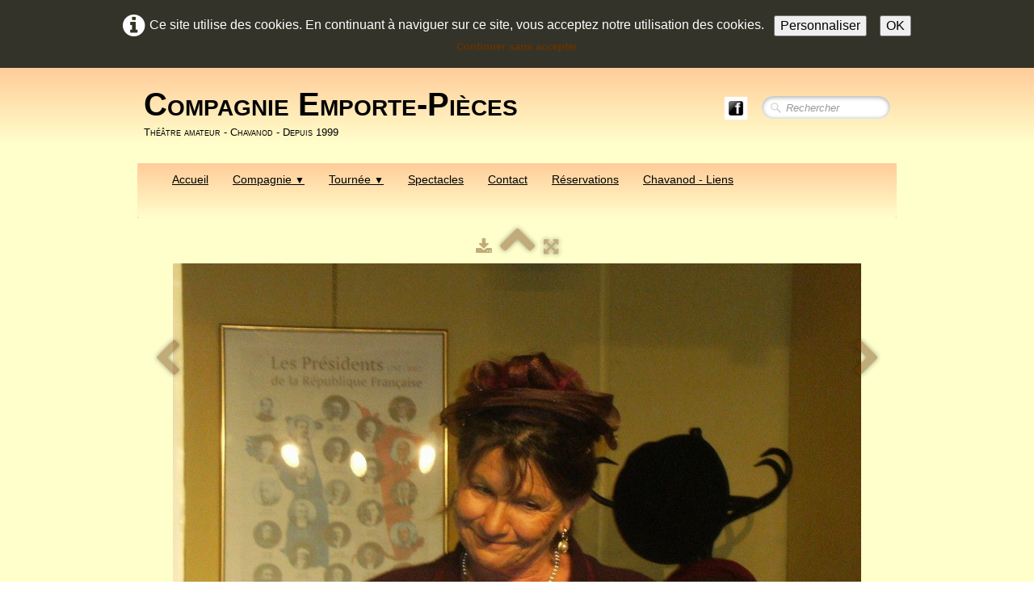

--- FILE ---
content_type: text/html
request_url: http://emporte-pieces.net/2011-une-affaire-de-famille-photos-affaire11-jpg.html
body_size: 3905
content:
<!doctype html><html lang="fr"><head><meta charset="utf-8"><title>Affaire11.jpg</title><meta name="author" content="Jean-Paul PAGET"><meta name="rating" content="General"><meta property="og:type" content="website"><meta property="og:title" content="Affaire11.jpg"><meta property="og:image" content="http://www.emporte-pieces.net/_media/img/large/affaire11.jpg"><meta property="og:image:width" content="852"><meta property="og:image:height" content="800"><meta name="twitter:card" content="summary"><meta name="twitter:title" content="Affaire11.jpg"><meta name="twitter:image" content="http://www.emporte-pieces.net/_media/img/large/affaire11.jpg"><meta name="generator" content="Lauyan TOWeb 13.1.2.990"><meta name="viewport" content="width=device-width, initial-scale=1.0"><link href="_scripts/bootstrap/css/bootstrap.min.css" rel="stylesheet"><link href="_frame/style.css" rel="stylesheet"><link rel="stylesheet" href="_scripts/jquery/ui/jquery.ui.css"><link rel="stylesheet" href="_scripts/bootstrap/css/font-awesome.min.css"><style>.raty-comp{padding:8px 0;font-size:10px;color:#FD9317}.tw-blogbar{display:flex;align-items:center}@media (max-width:767px){.tw-blogbar{flex-direction:column;}}.ta-left{text-align:left}.ta-center{text-align:center}.ta-justify{text-align:justify}.ta-right{text-align:right}.float-l{float:left}.float-r{float:right}.flexobj{flex-grow:0;flex-shrink:0;margin-right:1em;margin-left:1em}.flexrow{display:flex !important;align-items:center}.flexrow-align-start{align-items:start}@media (max-width:767px){.flexrow{flex-direction:column}.flexrow-align-start{align-items:center}}.cookie-consent{width:100%;padding:16px 0;position:relative;z-index:9800;text-align:center;}.ckc-bottom{position:fixed;bottom:0;left:0;right:0;height:auto;}.cookie-consent,.cookie-consent button{font-size:100%}.cookie-consent a{font-weight:bold;text-decoration:none}.cookie-consent a:hover{text-decoration:underline}.cookie-consent .no-deco-hover a:hover{text-decoration:none}</style><link href="_frame/print.css" rel="stylesheet" type="text/css" media="print"><script src="_scripts/cookie/gdpr-ckie.js"></script></head><body><div id="site"><div id="page"><header><nav id="toolbar1" class="navbar"><div class="navbar-inner"><div class="container-fluid"><ul id="toolbar1_l" class="nav"><li><a id="logo" href="./" aria-label="logo"><span id="logo-lt">Compagnie Emporte-Pièces</span><span id="logo-rt"></span><br><span id="logo-sl">Théâtre amateur - Chavanod - Depuis 1999</span></a></li></ul><ul id="toolbar1_r" class="nav pull-right"><li><div id="sharebox"><a target="_blank" href="https://www.facebook.com/emportepieces74/" rel="noopener"><img style="width:32px;height:32px" src="_frame/tw-share-facebook@2x.png" class="anim-zoom" alt="facebook"></a></div></li><li><form id="searchbox" class="navbar-search" action="_search.html"><input type="text" name="req" id="searchbox-req" class="search-query" placeholder="Rechercher"></form></li></ul></div></div></nav><nav id="toolbar3" class="navbar"><div class="navbar-inner"><div class="container-fluid"><ul id="toolbar3_r" class="nav pull-right"></ul><button type="button" class="btn btn-navbar collapsed" aria-label="Menu" style="float:left" data-toggle="collapse" data-target=".nav-collapse"><span class="icon-bar"></span><span class="icon-bar"></span><span class="icon-bar"></span></button><div class="nav-collapse collapse"><ul id="toolbar3_l" class="nav"><li><ul id="mainmenu" class="nav"><li><a href="./">Accueil</a></li><ul class="nav"><li class="dropdown"><a href="#" class="dropdown-toggle" data-toggle="dropdown">Compagnie&nbsp;<small>&#9660;</small></a><ul class="dropdown-menu"><li><a href="info.html">Info</a></li><li><a href="les-comediennes.html">Les comédien(ne)s</a></li><li><a href="association.html">Association</a></li><li><a href="historique.html">Historique</a></li><li><a href="nos-conditions.html">Nos conditions et moyens</a></li><li><a href="la-compagnie-a-joue.html">La compagnie a joué</a></li><li><a href="2009-les-10-ans.html">2009 Les 10 ans</a></li><li><a href="2014-les-15-ans.html">2014 Les 15 ans</a></li><li><a href="2019-les-20-ans.html">2019 Les 20 ans</a></li><li><a href="nous-rejoindre.html">Nous rejoindre</a></li></ul></li></ul><ul class="nav"><li class="dropdown"><a href="#" class="dropdown-toggle" data-toggle="dropdown">Tournée&nbsp;<small>&#9660;</small></a><ul class="dropdown-menu"><li><a href="tournees-dates.html">Tournée - Dates</a></li><li><a href="tournee-organisation.php">Tournée - Organisation</a></li></ul></li></ul><li><a href="spectacles-fiches.html">Spectacles</a></li><li><a href="contact.html">Contact</a></li><li><a href="reservations.html">Réservations</a></li><li><a href="chavanod.html">Chavanod - Liens</a></li></ul></li></ul></div></div></div></nav></header><main id="content" class="container-fluid"><div id="topic" class="row-fluid"><div id="topic-inner"><div id="top-content" class="span12 gallery-pic ta-center"><div id="F2FOGj4R" class="tw-para"><div class="pobj posrel obj-before"><div style="position:relative;margin-bottom:8px"><a target="_blank" class="album_nav_btn2" title="Télécharger" album_nav_btn_shd" href="_media/img/large/affaire11.jpg" rel="noopener"><i class="fa fa-download fa-lg"></i></a><a class="album_nav_btn2 album_nav_btn_shd" title="Index" href="2011-une-affaire-de-famille-photos.html"><i class="fa fa-chevron-up fa-3x"></i></a><a class="album_nav_btn2 album_nav_btn_shd" title="Plein écran" href="2011-une-affaire-de-famille-photos.html?gid=1&amp;pid=9"><i class="fa fa-arrows-alt fa-lg"></i></a></div><a class="hidden-phone album_nav_btn album_nav_btn_shd" title="Précédent" style="position:absolute;left:0;top:150px" href="2011-une-affaire-de-famille-photos-affaire10-jpg.html" rel="prev"><i class="fa fa-chevron-left fa-3x"></i></a><a class="hidden-phone album_nav_btn album_nav_btn_shd" title="Suivant" style="position:absolute;right:0;top:150px" href="2011-une-affaire-de-famille-photos-affaire12-jpg.html" rel="next"><i class="fa fa-chevron-right fa-3x"></i></a><img onclick="document.location.href='2011-une-affaire-de-famille-photos.html?gid=1&amp;pid=9';" src="_media/img/large/affaire11.jpg" srcset="_media/img/sq_thumb/affaire11.jpg 160w,_media/img/small/affaire11.jpg 480w,_media/img/medium/affaire11.jpg 768w,_media/img/large/affaire11.jpg 852w" style="cursor:pointer;max-width:100%;width:852px;max-height:800px;" alt="" loading="lazy"></div></div></div></div></div></main><footer><div id="footerfat" class="row-fluid"><div class="row-fluid"><div  id="footerfat_s1" class="span4 tw-para"><strong>Contact</strong><br>Jean-Paul PAGET -&nbsp;06 22 47 67 87</div><div  id="footerfat_s2" class="span4 tw-para"><div><br></div><strong><a href="contact.html" id="lnk63e6d128">Envoyez-nous un message</a></strong></div></div></div><div id="footersmall" class="row-fluid"><div id="foot-sec1" class="span6 ">© Copyright Emporte-Pièces. Tous droits réservés.</div><div id="foot-sec2" class="span6 "><div style="text-align: right; "><a href="mentions-legales.html">Termes &amp; Conditions</a></div></div></div></footer></div></div><script src="_scripts/jquery/jquery.min.js"></script><script src="_scripts/jquery/ui/jquery.ui.min.js"></script><script src="_scripts/bootstrap/js/bootstrap.min.js"></script><script src="_scripts/jquery/jquery.mobile.custom.min.js"></script><script>function onChangeSiteLang(href){var i=location.href.indexOf("?");if(i>0)href+=location.href.substr(i);document.location.href=href;}</script><script>$(document).ready(function(){$('.pobj').swiperight(function(){ document.location.href="2011-une-affaire-de-famille-photos-affaire10-jpg.html"; });$('.pobj').swipeleft(function(){ document.location.href="2011-une-affaire-de-famille-photos-affaire12-jpg.html"; });$("body").keydown(function(e){if(e.keyCode==37)document.location.href="2011-une-affaire-de-famille-photos-affaire10-jpg.html";else if(e.keyCode==39)document.location.href="2011-une-affaire-de-famille-photos-affaire12-jpg.html";});$("#searchbox>input").click(function(){$(this).select();});if(location.href.indexOf("?")>0&&location.href.indexOf("twtheme=no")>0){$("#dlgcookies").hide();$("#toolbar1,#toolbar2,#toolbar3,#footersmall,#footerfat").hide();var idbmk=location.href;idbmk=idbmk.substring(idbmk.lastIndexOf("#")+1,idbmk.lastIndexOf("?"));if(idbmk!=""){idbmk=idbmk.split("?")[0];if($("#"+idbmk+"_container").length)idbmk+="_container";$("html,body").animate({scrollTop:$("#"+idbmk).offset().top},0);}}$(".dropdown-toggle").dropdown();if(getCookieConsent("ga"))$("#cksw-ga").attr("checked",true);if(getCookieConsent("fb"))$("#cksw-fb").attr("checked",true);if(getCookieConsent("twitter"))$("#cksw-twitter").attr("checked",true);customCookies(true);if(!getCookieConsent("cookieconsent")){$("#site").prepend("<div id='cookieconsent' class='cookie-consent tw-para'><i class='fa fa-info-circle fa-2x' style='vertical-align:middle;margin-right:6px'></i>Ce site utilise des cookies. En continuant à naviguer sur ce site, vous acceptez notre utilisation des cookies. <button class='ckie-btn' style='margin-left:8px;margin-right:8px' onclick='openDlgCookies()'>Personnaliser</button><button class='ckie-btn' onclick='setCookieConsent(\"cookieconsent\",1)'>OK</button><div style='font-size:80%'><a href='#' onclick='return(ignoreCookies())'>Continuer sans accepter</a></div></div>");}$("#site").prepend("<a href='javascript:void(0)' class='toTop' title='Haut de page'><i class='fa fa-arrow-circle-up fa-2x toTopLink'></i></a>");var offset=220;var duration=500;$(window).scroll(function(){if($(this).scrollTop()>offset){$(".toTop").fadeIn(duration);}else{$(".toTop").fadeOut(duration);}});$(".toTop").click(function(event){event.preventDefault();$("html, body").animate({scrollTop:0},duration);return(false);});if(typeof onTOWebPageLoaded=="function")onTOWebPageLoaded();});</script></body></html><div id="dlgcookies" title="Consentement des cookies"><div style="max-height:200px"><table><td style="padding:0 10px 10px 2px;vertical-align:top;"><div class="onoffswitch"><input type="checkbox" name="onoffswitch" class="onoffswitch-checkbox" id="cksw-ga"><label class="onoffswitch-label" for="cksw-ga"></label></div></td><td style="width:100%;vertical-align:top;padding-bottom:10px"><p style="font-size:110%;font-weight:300;margin:0">Google Analytics</p><p style="font-size:90%;font-weight:normal;margin:0">Google Analytics est un service utilisé sur notre site Web qui permet de suivre, de signaler le trafic et de mesurer la manière dont les utilisateurs interagissent avec le contenu de notre site Web afin de l’améliorer et de fournir de meilleurs services.</p></td> </tr><td style="padding:0 10px 10px 2px;vertical-align:top;"><div class="onoffswitch"><input type="checkbox" name="onoffswitch" class="onoffswitch-checkbox" id="cksw-fb"><label class="onoffswitch-label" for="cksw-fb"></label></div></td><td style="width:100%;vertical-align:top;padding-bottom:10px"><p style="font-size:110%;font-weight:300;margin:0">Facebook</p><p style="font-size:90%;font-weight:normal;margin:0">Notre site Web vous permet d’aimer ou de partager son contenu sur le réseau social Facebook. En l'utilisant, vous acceptez les règles de confidentialité de Facebook: <a href="https://www.facebook.com/policy/cookies/" rel="noreferrer" target="_blank">https://www.facebook.com/policy/cookies/</a> </p></td> </tr><td style="padding:0 10px 10px 2px;vertical-align:top;"><div class="onoffswitch"><input type="checkbox" name="onoffswitch" class="onoffswitch-checkbox" id="cksw-twitter"><label class="onoffswitch-label" for="cksw-twitter"></label></div></td><td style="width:100%;vertical-align:top;padding-bottom:10px"><p style="font-size:110%;font-weight:300;margin:0">X / Twitter</p><p style="font-size:90%;font-weight:normal;margin:0">Les tweets intégrés et les services de partage de Twitter sont utilisés sur notre site Web. En activant et utilisant ceux-ci, vous acceptez la politique de confidentialité de Twitter: <a href="https://help.twitter.com/fr/rules-and-policies/twitter-cookies" rel="noreferrer" target="_blank">https://help.twitter.com/fr/rules-and-policies/twitter-cookies</a> </p></td> </tr></table></div></div>

--- FILE ---
content_type: application/javascript
request_url: http://emporte-pieces.net/_scripts/cookie/gdpr-ckie.js
body_size: 1831
content:
!function(e){var n;if("function"==typeof define&&define.amd&&(define(e),n=!0),"object"==typeof exports&&(module.exports=e(),n=!0),!n){var t=window.Cookies,o=window.Cookies=e();o.noConflict=function(){return window.Cookies=t,o}}}(function(){function e(){for(var e=0,n={};e<arguments.length;e++){var t=arguments[e];for(var o in t)n[o]=t[o]}return n}function n(e){return e.replace(/(%[0-9A-Z]{2})+/g,decodeURIComponent)}return function t(o){function r(){}function i(n,t,i){if("undefined"!=typeof document){"number"==typeof(i=e({path:"/"},r.defaults,i)).expires&&(i.expires=new Date(1*new Date+864e5*i.expires)),i.expires=i.expires?i.expires.toUTCString():"";try{var c=JSON.stringify(t);/^[\{\[]/.test(c)&&(t=c)}catch(e){}t=o.write?o.write(t,n):encodeURIComponent(String(t)).replace(/%(23|24|26|2B|3A|3C|3E|3D|2F|3F|40|5B|5D|5E|60|7B|7D|7C)/g,decodeURIComponent),n=encodeURIComponent(String(n)).replace(/%(23|24|26|2B|5E|60|7C)/g,decodeURIComponent).replace(/[\(\)]/g,escape);var f="";for(var u in i)i[u]&&(f+="; "+u,!0!==i[u]&&(f+="="+i[u].split(";")[0]));console.log(n+"="+t+f);return document.cookie=n+"="+t+f}}function c(e,t){if("undefined"!=typeof document){for(var r={},i=document.cookie?document.cookie.split("; "):[],c=0;c<i.length;c++){var f=i[c].split("="),u=f.slice(1).join("=");t||'"'!==u.charAt(0)||(u=u.slice(1,-1));try{var a=n(f[0]);if(u=(o.read||o)(u,a)||n(u),t)try{u=JSON.parse(u)}catch(e){}if(r[a]=u,e===a)break}catch(e){}}return e?r[e]:r}}return r.set=i,r.get=function(e){return c(e,!1)},r.getJSON=function(e){return c(e,!0)},r.remove=function(n,t){i(n,"",e(t,{expires:-1}))},r.defaults={},r.withConverter=t,r}(function(){})});function saveCookies(){Cookies.set("cookieconsent","1",{expires:365});$("#cookieconsent").hide();$(".onoffswitch-checkbox:enabled").each(function(){setCookieConsent(this.id.replace("cksw-",""),this.checked)})}ckieNoSkip=-1;ckieSkipMsg="Continuer sans accepter";ckieDlg=null;function addSkipCkieLink(){if(!ckieNoSkip){ckieNoSkip=true;$( ".ui-dialog-titlebar" ).prepend("<a style='display:table;font-size:80%' href='#' onclick='ignoreCookies()'>"+ckieSkipMsg+"</a>" )}}function openDlgCookies(){$("#dlgcookies").dialog("open");addSkipCkieLink()}function ignoreCookies(){if(ckieDlg){$(".onoffswitch-checkbox:enabled").each(function(){this.checked=false});saveCookies();ckieDlg.dialog("close")}else{setCookieConsent("ga",false);setCookieConsent("fb",false);setCookieConsent("fbp",false);setCookieConsent("ads",false);setCookieConsent("twitter",false);setCookieConsent("youtube",false);setCookieConsent("vimeo",false);setCookieConsent("skype",false);setCookieConsent("pinit",false);setCookieConsent("recaptcha",false);saveCookies()}return false}function getCookieConsent(n){var gc=Cookies.get("cookieconsent")=="1";if(n=="cookieconsent")return gc;if(n=="ga"){var ga=Cookies.get("ga");if(typeof ga==='undefined')ga="";return(ga=="1")}if(n=="fb"){var fb=Cookies.get("fb");if(typeof fb==='undefined')fb="";return(fb=="1")}if(n=="twitter"){var twi=Cookies.get("twitter");if(typeof twi==='undefined')twi="";return(twi=="1")}return(Cookies.get(n)=="1")}function setCookieConsent(n,b){var v=(b>0)?"1":"";if(n=="cookieconsent"&&b>0){Cookies.set(n,v,{expires:365});$("#cookieconsent").fadeOut(0,function(){location.reload(true)})}else if(b>0){Cookies.set(n,v,{expires:365});if(n=="recaptcha"){var s=document.createElement("script");s.src="https://www.google.com/recaptcha/api.js?hl=fr";document.body.appendChild(s);$(".recaptcha-wall").replaceWith("<div class=\'g-recaptcha controls\' data-sitekey=\'\'></div>")}}else{Cookies.remove(n);if(n=="cookieconsent"){Cookies.remove("ga");Cookies.remove("fb");Cookies.remove("twitter")}else Cookies.remove(n)}}function customCookies(bfc){$("#dlgcookies").dialog({modal:true,fluid:true,resizable:false,autoOpen:!bfc&&!getCookieConsent("cookieconsent"),buttons:[{text:"Tout déselectionner",click:function(){$(".onoffswitch-checkbox:enabled").each(function(){this.checked=false})}},{text:"Tout sélectionner",click:function(){$(".onoffswitch-checkbox:enabled").each(function(){this.checked=true})}},{text:"Accepter",click:function(){saveCookies();$(this).dialog("close")}} ],open:function(){var bs=$(".ui-dialog-buttonpane").find("button").addClass("btn");bs.last().addClass("btn-primary").focus();ckieDlg = $(this)}});$(".ui-dialog-titlebar-close").html('<i class="fa fa-times" style="margin:0;padding:0;position:relative;top:-2px"></i>')}